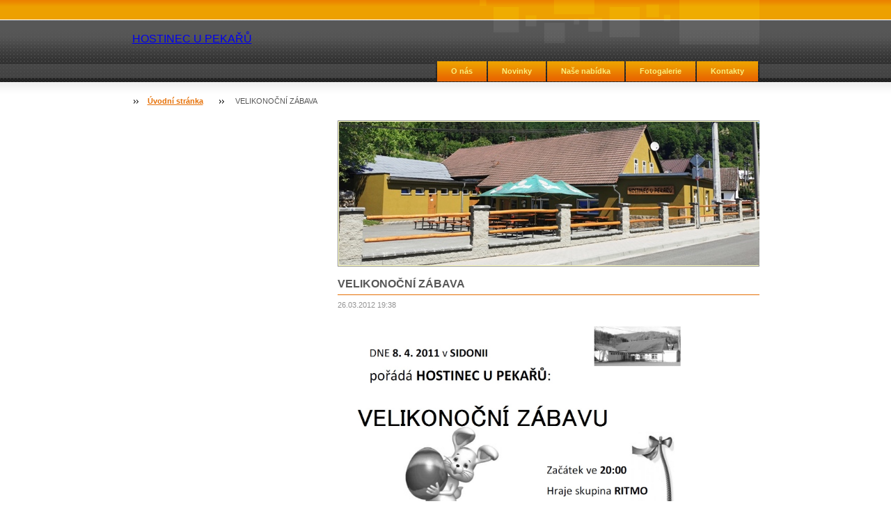

--- FILE ---
content_type: text/html; charset=UTF-8
request_url: https://www.hostinecupekaru.cz/news/velikonocni-zabava3/
body_size: 7622
content:
<!--[if lte IE 9]><!DOCTYPE HTML PUBLIC "-//W3C//DTD HTML 4.01 Transitional//EN" "https://www.w3.org/TR/html4/loose.dtd"><![endif]-->
<!DOCTYPE html>

<!--[if IE]><html class="ie" lang="cs"><![endif]-->
<!--[if gt IE 9]><!--> 
<html lang="cs">
<!--<![endif]-->

    <head>
        <!--[if lt IE 8]><meta http-equiv="X-UA-Compatible" content="IE=EmulateIE7"><![endif]--><!--[if IE 8]><meta http-equiv="X-UA-Compatible" content="IE=EmulateIE8"><![endif]--><!--[if IE 9]><meta http-equiv="X-UA-Compatible" content="IE=EmulateIE9"><![endif]-->
        <base href="https://www.hostinecupekaru.cz/">
  <meta charset="utf-8">
  <meta name="description" content="">
  <meta name="keywords" content="">
  <meta name="generator" content="Webnode">
  <meta name="apple-mobile-web-app-capable" content="yes">
  <meta name="apple-mobile-web-app-status-bar-style" content="black">
  <meta name="format-detection" content="telephone=no">
    <link rel="icon" type="image/svg+xml" href="/favicon.svg" sizes="any">  <link rel="icon" type="image/svg+xml" href="/favicon16.svg" sizes="16x16">  <link rel="icon" href="/favicon.ico"><link rel="canonical" href="https://www.hostinecupekaru.cz/news/velikonocni-zabava3/">
<script type="text/javascript">(function(i,s,o,g,r,a,m){i['GoogleAnalyticsObject']=r;i[r]=i[r]||function(){
			(i[r].q=i[r].q||[]).push(arguments)},i[r].l=1*new Date();a=s.createElement(o),
			m=s.getElementsByTagName(o)[0];a.async=1;a.src=g;m.parentNode.insertBefore(a,m)
			})(window,document,'script','//www.google-analytics.com/analytics.js','ga');ga('create', 'UA-797705-6', 'auto',{"name":"wnd_header"});ga('wnd_header.set', 'dimension1', 'W1');ga('wnd_header.set', 'anonymizeIp', true);ga('wnd_header.send', 'pageview');var pageTrackerAllTrackEvent=function(category,action,opt_label,opt_value){ga('send', 'event', category, action, opt_label, opt_value)};</script>
  <link rel="alternate" type="application/rss+xml" href="https://hostinecupekaru.cz/rss/all.xml" title="">
<!--[if lte IE 9]><style type="text/css">.cke_skin_webnode iframe {vertical-align: baseline !important;}</style><![endif]-->
        <title>VELIKONOČNÍ ZÁBAVA :: HOSTINEC U PEKAŘŮ</title>
        <meta name="robots" content="index, follow">
        <meta name="googlebot" content="index, follow">
        <script type="text/javascript" src="https://d11bh4d8fhuq47.cloudfront.net/_system/skins/v8/50000021/js/lib.js"></script>
        <link rel="stylesheet" type="text/css" href="/css/style.css" media="screen,handheld,projection">
        <link rel="stylesheet" type="text/css" href="https://d11bh4d8fhuq47.cloudfront.net/_system/skins/v8/50000021/css/print.css" media="print">
    
				<script type="text/javascript">
				/* <![CDATA[ */
					
					if (typeof(RS_CFG) == 'undefined') RS_CFG = new Array();
					RS_CFG['staticServers'] = new Array('https://d11bh4d8fhuq47.cloudfront.net/');
					RS_CFG['skinServers'] = new Array('https://d11bh4d8fhuq47.cloudfront.net/');
					RS_CFG['filesPath'] = 'https://www.hostinecupekaru.cz/_files/';
					RS_CFG['filesAWSS3Path'] = 'https://aa5cb25992.cbaul-cdnwnd.com/11e130626ba23294a752324945c8c07b/';
					RS_CFG['lbClose'] = 'Zavřít';
					RS_CFG['skin'] = 'default';
					if (!RS_CFG['labels']) RS_CFG['labels'] = new Array();
					RS_CFG['systemName'] = 'Webnode';
						
					RS_CFG['responsiveLayout'] = 0;
					RS_CFG['mobileDevice'] = 0;
					RS_CFG['labels']['copyPasteSource'] = 'Více zde:';
					
				/* ]]> */
				</script><style type="text/css">/* <![CDATA[ */#d1b90m515hjmqh {position: absolute;font-size: 13px !important;font-family: "Arial", helvetica, sans-serif !important;white-space: nowrap;z-index: 2147483647;-webkit-user-select: none;-khtml-user-select: none;-moz-user-select: none;-o-user-select: none;user-select: none;}#i8rot2vom0f37 {position: relative;top: -14px;}* html #i8rot2vom0f37 { top: -11px; }#i8rot2vom0f37 a { text-decoration: none !important; }#i8rot2vom0f37 a:hover { text-decoration: underline !important; }#bbsmhev12df2005 {z-index: 2147483647;display: inline-block !important;font-size: 16px;padding: 7px 59px 9px 59px;background: transparent url(https://d11bh4d8fhuq47.cloudfront.net/img/footer/footerButtonWebnodeHover.png?ph=aa5cb25992) top left no-repeat;height: 18px;cursor: pointer;}* html #bbsmhev12df2005 { height: 36px; }#bbsmhev12df2005:hover { background: url(https://d11bh4d8fhuq47.cloudfront.net/img/footer/footerButtonWebnode.png?ph=aa5cb25992) top left no-repeat; }#g1j5kha57 { display: none; }#c0g1dbb5ltvg5p {z-index: 3000;text-align: left !important;position: absolute;height: 88px;font-size: 13px !important;color: #ffffff !important;font-family: "Arial", helvetica, sans-serif !important;overflow: hidden;cursor: pointer;}#c0g1dbb5ltvg5p a {color: #ffffff !important;}#a081a6i2uq39 {color: #36322D !important;text-decoration: none !important;font-weight: bold !important;float: right;height: 31px;position: absolute;top: 19px;right: 15px;cursor: pointer;}#acn4ufb3fsm { float: right; padding-right: 27px; display: block; line-height: 31px; height: 31px; background: url(https://d11bh4d8fhuq47.cloudfront.net/img/footer/footerButton.png?ph=aa5cb25992) top right no-repeat; white-space: nowrap; }#bfdc38fkd { position: relative; left: 1px; float: left; display: block; width: 15px; height: 31px; background: url(https://d11bh4d8fhuq47.cloudfront.net/img/footer/footerButton.png?ph=aa5cb25992) top left no-repeat; }#a081a6i2uq39:hover { color: #36322D !important; text-decoration: none !important; }#a081a6i2uq39:hover #acn4ufb3fsm { background: url(https://d11bh4d8fhuq47.cloudfront.net/img/footer/footerButtonHover.png?ph=aa5cb25992) top right no-repeat; }#a081a6i2uq39:hover #bfdc38fkd { background: url(https://d11bh4d8fhuq47.cloudfront.net/img/footer/footerButtonHover.png?ph=aa5cb25992) top left no-repeat; }#h44o5193d0 {padding-right: 11px;padding-right: 11px;float: right;height: 60px;padding-top: 18px;background: url(https://d11bh4d8fhuq47.cloudfront.net/img/footer/footerBubble.png?ph=aa5cb25992) top right no-repeat;}#i274ilcm444 {float: left;width: 18px;height: 78px;background: url(https://d11bh4d8fhuq47.cloudfront.net/img/footer/footerBubble.png?ph=aa5cb25992) top left no-repeat;}* html #bbsmhev12df2005 { filter: progid:DXImageTransform.Microsoft.AlphaImageLoader(src='https://d11bh4d8fhuq47.cloudfront.net/img/footer/footerButtonWebnode.png?ph=aa5cb25992'); background: transparent; }* html #bbsmhev12df2005:hover { filter: progid:DXImageTransform.Microsoft.AlphaImageLoader(src='https://d11bh4d8fhuq47.cloudfront.net/img/footer/footerButtonWebnodeHover.png?ph=aa5cb25992'); background: transparent; }* html #h44o5193d0 { height: 78px; background-image: url(https://d11bh4d8fhuq47.cloudfront.net/img/footer/footerBubbleIE6.png?ph=aa5cb25992);  }* html #i274ilcm444 { background-image: url(https://d11bh4d8fhuq47.cloudfront.net/img/footer/footerBubbleIE6.png?ph=aa5cb25992);  }* html #acn4ufb3fsm { background-image: url(https://d11bh4d8fhuq47.cloudfront.net/img/footer/footerButtonIE6.png?ph=aa5cb25992); }* html #bfdc38fkd { background-image: url(https://d11bh4d8fhuq47.cloudfront.net/img/footer/footerButtonIE6.png?ph=aa5cb25992); }* html #a081a6i2uq39:hover #rbcGrSigTryButtonRight { background-image: url(https://d11bh4d8fhuq47.cloudfront.net/img/footer/footerButtonHoverIE6.png?ph=aa5cb25992);  }* html #a081a6i2uq39:hover #rbcGrSigTryButtonLeft { background-image: url(https://d11bh4d8fhuq47.cloudfront.net/img/footer/footerButtonHoverIE6.png?ph=aa5cb25992);  }/* ]]> */</style><script type="text/javascript" src="https://d11bh4d8fhuq47.cloudfront.net/_system/client/js/compressed/frontend.package.1-3-108.js?ph=aa5cb25992"></script><style type="text/css"></style></head>

    <body>
        <script type="text/javascript">
            /* <![CDATA[ */
           
                RubicusFrontendIns.addAbsoluteHeaderBlockId('headerMenu');

            /* ]]> */
        </script>    

        <div id="pageWrapper">
    
            <div id="page">
        
                <div id="headerWrapper">
        
                    <div id="header">
                    
                        <div id="headerLogo">                    
                            <div id="logo"><a href="home/" title="Přejít na úvodní stránku."><span id="rbcSystemIdentifierLogo">HOSTINEC U PEKAŘŮ</span></a></div>                            <script type="text/javascript"> /* <![CDATA[ */ logoCentering(); /* ]]> */ </script>                            
                        </div> <!-- id="headerLogo" -->
                        
                        <div class="cleaner"></div>
                
                        <div class="quick">
                            <ul>                                
                                <li class="homepage"><a href="home/" title="Přejít na úvodní stránku."><span class="hidden">Úvodní stránka</span></a></li>
                                <li class="sitemap"><a href="/sitemap/" title="Přejít na mapu stránek."><span class="hidden">Mapa stránek</span></a></li>
                                <li class="print"><a href="#" onclick="window.print(); return false;" title="Vytisknout stránku"><span class="hidden">Tisk</span></a></li>
                                <li class="rss"><a href="/rss/" title="RSS kanály"><span class="hidden">RSS</span></a></li>
                            </ul>
                        </div> <!-- class="quick" -->
                        
                        <div id="languageSelect"></div>			
                        
                        <hr class="hidden">
                
                        <div id="headerMenu">
                            
<ul class="menu">
	<li class="first"><a href="/o-nas/">O nás</a></li>
	<li><a href="/novinky/">Novinky</a></li>
	<li><a href="/nase-nabidka/">Naše nabídka</a></li>
	<li><a href="/fotogalerie/">Fotogalerie</a></li>
	<li class="last"><a href="/kontakt/">Kontakty</a></li>
</ul>			
                        </div> <!-- id="mainMenu" -->
                        
                        <hr class="hidden">
                        
                        <div class="cleaner"></div>
                            
                        <div id="navigator">
                            <div id="pageNavigator" class="rbcContentBlock"><span class="separator"><span class="invisible"> &gt; </span></span><a class="navFirstPage" href="/home/">Úvodní stránka</a><span class="separator"><span class="invisible"> &gt; </span></span><span id="navCurrentPage">VELIKONOČNÍ ZÁBAVA</span></div>                        </div> <!-- id="navigator" -->
                        
                        <hr class="hidden">                
                        
                        <div class="cleaner"></div>
                
                </div> <!-- id="header" -->
                    
                </div> <!-- id="headerWrapper" -->
                
                <div id="contentWrapper">
                
                    <div id="content" class="threeCols">
                    
                        <div id="mainColumn"> 
                        
                            <div id="illustration">
                                <div class="in1">
                                    <div class="in2">
                                        <img src="https://aa5cb25992.cbaul-cdnwnd.com/11e130626ba23294a752324945c8c07b/200000270-903bf903c1/IMG_20210619_105513.jpg?ph=aa5cb25992" width="609" height="206" alt="">                                        <br class="hidden">
                                        <span class="slogan"><span id="rbcCompanySlogan" class="rbcNoStyleSpan"></span></span>
                                    </div>
                                </div>
                            </div> <!-- id="illustration" -->                                                   
                            
                            


							<div class="box articleDetail">

		

                                <h1>VELIKONOČNÍ ZÁBAVA</h1>

                                <div class="list">
    								<ins>26.03.2012 19:38</ins>								
    								<div class="wsw">
    									<!-- WSW -->
<p>
	<img alt="" src="https://aa5cb25992.cbaul-cdnwnd.com/11e130626ba23294a752324945c8c07b/200000178-0d4670e40a/velikonoce2012.jpg" style="width: 500px; height: 333px; " /></p>

    									<!-- / WSW -->
    								</div><!-- / class="wsw" -->
                                </div> <!-- class="list" -->
                                
                                
                                
                                <div class="rbcBookmarks"><div id="rbcBookmarks200000108"></div></div>
		<script type="text/javascript">
			/* <![CDATA[ */
			Event.observe(window, 'load', function(){
				var bookmarks = '<div style=\"float:left;\"><div style=\"float:left;\"><iframe src=\"//www.facebook.com/plugins/like.php?href=https://www.hostinecupekaru.cz/news/velikonocni-zabava3/&amp;send=false&amp;layout=button_count&amp;width=155&amp;show_faces=false&amp;action=like&amp;colorscheme=light&amp;font&amp;height=21&amp;appId=397846014145828&amp;locale=cs_CZ\" scrolling=\"no\" frameborder=\"0\" style=\"border:none; overflow:hidden; width:155px; height:21px; position:relative; top:1px;\" allowtransparency=\"true\"></iframe></div><div style=\"float:left;\"><a href=\"https://twitter.com/share\" class=\"twitter-share-button\" data-count=\"horizontal\" data-via=\"webnode\" data-lang=\"en\">Tweet</a></div><script type=\"text/javascript\">(function() {var po = document.createElement(\'script\'); po.type = \'text/javascript\'; po.async = true;po.src = \'//platform.twitter.com/widgets.js\';var s = document.getElementsByTagName(\'script\')[0]; s.parentNode.insertBefore(po, s);})();'+'<'+'/scr'+'ipt></div> <div class=\"addthis_toolbox addthis_default_style\" style=\"float:left;\"><a class=\"addthis_counter addthis_pill_style\"></a></div> <script type=\"text/javascript\">(function() {var po = document.createElement(\'script\'); po.type = \'text/javascript\'; po.async = true;po.src = \'https://s7.addthis.com/js/250/addthis_widget.js#pubid=webnode\';var s = document.getElementsByTagName(\'script\')[0]; s.parentNode.insertBefore(po, s);})();'+'<'+'/scr'+'ipt><div style=\"clear:both;\"></div>';
				$('rbcBookmarks200000108').innerHTML = bookmarks;
				bookmarks.evalScripts();
			});
			/* ]]> */
		</script>
		
                                
                                <div class="back link">                                    
                                    <a class="icon posLeft leftArrow" href="archive/news/">Zpět</a>                                    
                                </div>								

		

								<hr class="hidden">

                                <div class="cleaner"></div>

							</div><!-- class="box articleDetail" -->


		                         
                        </div> <!-- id="mainColumn" -->
                        
                        <div id="leftColumn">
                                            
                            			
                                                
                            

                            <div class="leftSearch box">

		<form action="/search/" method="get" id="fulltextSearch">

                                <h2>Vyhledávání</h2>
                                <fieldset>   
                                    <label for="fulltextSearchText">Hledat:</label>
                                    <input type="text" id="fulltextSearchText" name="text" value="">
                                    <button type="submit" class="submit"><span class="hidden">Hledat</span></button>
                                </fieldset>

		</form>

                                <hr class="hidden">

                                <div class="cleaner"></div>

                            </div> <!-- class="leftSearch box" -->

		
                            			
                            
                            
                                                                    

                        </div> <!-- id="leftColumn" -->
        
                        <div class="cleaner"></div>
        
                    </div> <!-- id="content" -->
            
                </div> <!-- id="contentWrapper" -->
                
                <div class="cleaner"></div>
                
                <div id="footerWrapper">
    
                    <div id="footer">
                    
                        <div class="text">
                            <span id="rbcFooterText" class="rbcNoStyleSpan">Design by Dalibor Pekař © 2011</span>      
                        </div>                                                
                        
                        <hr class="hidden">
                
                        <div class="rubicus">            
                            <span class="rbcSignatureText"><a href="https://www.webnode.cz?utm_source=text&amp;utm_medium=footer&amp;utm_campaign=free2" rel="nofollow">Vytvořte si web zdarma!</a><a id="bbsmhev12df2005" href="https://www.webnode.cz?utm_source=button&amp;utm_medium=footer&amp;utm_campaign=free2" rel="nofollow"><span id="g1j5kha57">Webnode</span></a></span>                        </div>
                        
                    </div> <!-- id="footer" -->                
                
                </div> <!-- id="footerWrapper" -->  
            
            </div> <!-- id="page" -->
            
        </div> <!-- id="pageWrapper" -->        
        
                <script type="text/javascript">
            /* <![CDATA[ */
           
                RubicusFrontendIns.faqInit('faq', 'answerBlock');

                RubicusFrontendIns.addObserver({
                    onContentChange: function ()
                    {
                        logoCentering();
                    },
                    
                    onStartSlideshow: function()
                    {
                        $('slideshowControl').innerHTML = 'Pozastavit prezentaci';
                        $('slideshowControl').title = 'Pozastavit automatické procházení obrázků';
                        $('slideshowControl').onclick = function() { RubicusFrontendIns.stopSlideshow(); return false; }
                    },

                    onStopSlideshow: function()
                    {
                        $('slideshowControl').innerHTML = 'Spustit prezentaci';
                        $('slideshowControl').title = 'Spustit automatické procházení obrázků';
                        $('slideshowControl').onclick = function() { RubicusFrontendIns.startSlideshow(); return false; }
                    },

                    onShowImage: function()
                    {
                        if (RubicusFrontendIns.isSlideshowMode())
                        {
                            $('slideshowControl').innerHTML = 'Pozastavit prezentaci';
                            $('slideshowControl').title = 'Pozastavit automatické procházení obrázků';
                            $('slideshowControl').onclick = function() { RubicusFrontendIns.stopSlideshow(); return false; }
                        }   
                    }
                });
                
                RubicusFrontendIns.addFileToPreload('https://d11bh4d8fhuq47.cloudfront.net/_system/skins/v8/50000021/img/headerMenuActive.png');
                RubicusFrontendIns.addFileToPreload('https://d11bh4d8fhuq47.cloudfront.net/_system/skins/v8/50000021/img/leftColumnMenuItemInOpen.png');
                RubicusFrontendIns.addFileToPreload('https://d11bh4d8fhuq47.cloudfront.net/_system/skins/v8/50000021/img/leftColumnMenuItemInSelect.png');
                RubicusFrontendIns.addFileToPreload('https://d11bh4d8fhuq47.cloudfront.net/_system/skins/v8/50000021/img/iconArrowUp.png');                                
                RubicusFrontendIns.addFileToPreload('https://d11bh4d8fhuq47.cloudfront.net/_system/skins/v8/50000021/img/iconArrowDown.png');
                RubicusFrontendIns.addFileToPreload('https://d11bh4d8fhuq47.cloudfront.net/_system/skins/v8/50000021/img/loading.gif');
                RubicusFrontendIns.addFileToPreload('https://d11bh4d8fhuq47.cloudfront.net/_system/skins/v8/50000021/img/loading-box.gif');
                
            /* ]]> */
        </script>
        
    <div id="rbcFooterHtml"></div><div style="display: none;" id="d1b90m515hjmqh"><span id="i8rot2vom0f37">&nbsp;</span></div><div id="c0g1dbb5ltvg5p" style="display: none;"><a href="https://www.webnode.cz?utm_source=window&amp;utm_medium=footer&amp;utm_campaign=free2" rel="nofollow"><div id="i274ilcm444"><!-- / --></div><div id="h44o5193d0"><div><strong id="e58d950a15k">Vytvořte si vlastní web zdarma!</strong><br /><span id="bg9ck3dykn">Moderní webové stránky za 5 minut</span></div><span id="a081a6i2uq39"><span id="bfdc38fkd"><!-- / --></span><span id="acn4ufb3fsm">Vyzkoušet</span></span></div></a></div><script type="text/javascript">/* <![CDATA[ */var ejlp5ctg8ee = {sig: $('d1b90m515hjmqh'),prefix: $('i8rot2vom0f37'),btn : $('bbsmhev12df2005'),win : $('c0g1dbb5ltvg5p'),winLeft : $('i274ilcm444'),winLeftT : $('i81j732g0'),winLeftB : $('d1c4fcf1'),winRght : $('h44o5193d0'),winRghtT : $('jefij3814a67922'),winRghtB : $('h7m9grhbhm2g'),tryBtn : $('a081a6i2uq39'),tryLeft : $('bfdc38fkd'),tryRght : $('acn4ufb3fsm'),text : $('bg9ck3dykn'),title : $('e58d950a15k')};ejlp5ctg8ee.sig.appendChild(ejlp5ctg8ee.btn);var a856g1e3rdn40=0,cg2dpj71be570=0,dkwbfneye=0,e422fk481wf6rv,xnxux383=$$('.rbcSignatureText')[0],c9dqwh47ip16i=false,ddn2bab1t895;function d2b39fdkmd5l9(){if (!c9dqwh47ip16i && pageTrackerAllTrackEvent){pageTrackerAllTrackEvent('Signature','Window show - web',ejlp5ctg8ee.sig.getElementsByTagName('a')[0].innerHTML);c9dqwh47ip16i=true;}ejlp5ctg8ee.win.show();dkwbfneye=ejlp5ctg8ee.tryLeft.offsetWidth+ejlp5ctg8ee.tryRght.offsetWidth+1;ejlp5ctg8ee.tryBtn.style.width=parseInt(dkwbfneye)+'px';ejlp5ctg8ee.text.parentNode.style.width = '';ejlp5ctg8ee.winRght.style.width=parseInt(20+dkwbfneye+Math.max(ejlp5ctg8ee.text.offsetWidth,ejlp5ctg8ee.title.offsetWidth))+'px';ejlp5ctg8ee.win.style.width=parseInt(ejlp5ctg8ee.winLeft.offsetWidth+ejlp5ctg8ee.winRght.offsetWidth)+'px';var wl=ejlp5ctg8ee.sig.offsetLeft+ejlp5ctg8ee.btn.offsetLeft+ejlp5ctg8ee.btn.offsetWidth-ejlp5ctg8ee.win.offsetWidth+12;if (wl<10){wl=10;}ejlp5ctg8ee.win.style.left=parseInt(wl)+'px';ejlp5ctg8ee.win.style.top=parseInt(cg2dpj71be570-ejlp5ctg8ee.win.offsetHeight)+'px';clearTimeout(e422fk481wf6rv);}function h2cc69l1(){e422fk481wf6rv=setTimeout('ejlp5ctg8ee.win.hide()',1000);}function dfvcdtw16lo(){var ph = RubicusFrontendIns.photoDetailHandler.lightboxFixed?document.getElementsByTagName('body')[0].offsetHeight/2:RubicusFrontendIns.getPageSize().pageHeight;ejlp5ctg8ee.sig.show();a856g1e3rdn40=0;cg2dpj71be570=0;if (xnxux383&&xnxux383.offsetParent){var obj=xnxux383;do{a856g1e3rdn40+=obj.offsetLeft;cg2dpj71be570+=obj.offsetTop;} while (obj = obj.offsetParent);}if ($('rbcFooterText')){ejlp5ctg8ee.sig.style.color = $('rbcFooterText').getStyle('color');ejlp5ctg8ee.sig.getElementsByTagName('a')[0].style.color = $('rbcFooterText').getStyle('color');}ejlp5ctg8ee.sig.style.width=parseInt(ejlp5ctg8ee.prefix.offsetWidth+ejlp5ctg8ee.btn.offsetWidth)+'px';if (a856g1e3rdn40<0||a856g1e3rdn40>document.body.offsetWidth){a856g1e3rdn40=(document.body.offsetWidth-ejlp5ctg8ee.sig.offsetWidth)/2;}if (a856g1e3rdn40>(document.body.offsetWidth*0.55)){ejlp5ctg8ee.sig.style.left=parseInt(a856g1e3rdn40+(xnxux383?xnxux383.offsetWidth:0)-ejlp5ctg8ee.sig.offsetWidth)+'px';}else{ejlp5ctg8ee.sig.style.left=parseInt(a856g1e3rdn40)+'px';}if (cg2dpj71be570<=0 || RubicusFrontendIns.photoDetailHandler.lightboxFixed){cg2dpj71be570=ph-5-ejlp5ctg8ee.sig.offsetHeight;}ejlp5ctg8ee.sig.style.top=parseInt(cg2dpj71be570-5)+'px';}function gvw3523c(){if (ddn2bab1t895){clearTimeout(ddn2bab1t895);}ddn2bab1t895 = setTimeout('dfvcdtw16lo()', 10);}Event.observe(window,'load',function(){if (ejlp5ctg8ee.win&&ejlp5ctg8ee.btn){if (xnxux383){if (xnxux383.getElementsByTagName("a").length > 0){ejlp5ctg8ee.prefix.innerHTML = xnxux383.innerHTML + '&nbsp;';}else{ejlp5ctg8ee.prefix.innerHTML = '<a href="https://www.webnode.cz?utm_source=text&amp;utm_medium=footer&amp;utm_content=cz-web-0&amp;utm_campaign=signature" rel="nofollow">'+xnxux383.innerHTML + '</a>&nbsp;';}xnxux383.style.visibility='hidden';}else{if (pageTrackerAllTrackEvent){pageTrackerAllTrackEvent('Signature','Missing rbcSignatureText','www.hostinecupekaru.cz');}}dfvcdtw16lo();setTimeout(dfvcdtw16lo, 500);setTimeout(dfvcdtw16lo, 1000);setTimeout(dfvcdtw16lo, 5000);Event.observe(ejlp5ctg8ee.btn,'mouseover',d2b39fdkmd5l9);Event.observe(ejlp5ctg8ee.win,'mouseover',d2b39fdkmd5l9);Event.observe(ejlp5ctg8ee.btn,'mouseout',h2cc69l1);Event.observe(ejlp5ctg8ee.win,'mouseout',h2cc69l1);Event.observe(ejlp5ctg8ee.win,'click',function(){if (pageTrackerAllTrackEvent){pageTrackerAllTrackEvent('Signature','Window click - web','Vytvořte si vlastní web zdarma!',0);}document/*g4hfb7e4c*/.location.href='https://www.webnode.cz?utm_source=window&utm_medium=footer&utm_content=cz-web-0&utm_campaign=signature';});Event.observe(window, 'resize', gvw3523c);Event.observe(document.body, 'resize', gvw3523c);RubicusFrontendIns.addObserver({onResize: gvw3523c});RubicusFrontendIns.addObserver({onContentChange: gvw3523c});RubicusFrontendIns.addObserver({onLightboxUpdate: dfvcdtw16lo});Event.observe(ejlp5ctg8ee.btn, 'click', function(){if (pageTrackerAllTrackEvent){pageTrackerAllTrackEvent('Signature','Button click - web',ejlp5ctg8ee.sig.getElementsByTagName('a')[0].innerHTML);}});Event.observe(ejlp5ctg8ee.tryBtn, 'click', function(){if (pageTrackerAllTrackEvent){pageTrackerAllTrackEvent('Signature','Try Button click - web','Vytvořte si vlastní web zdarma!',0);}});}});RubicusFrontendIns.addFileToPreload('https://d11bh4d8fhuq47.cloudfront.net/img/footer/footerButtonWebnode.png?ph=aa5cb25992');RubicusFrontendIns.addFileToPreload('https://d11bh4d8fhuq47.cloudfront.net/img/footer/footerButton.png?ph=aa5cb25992');RubicusFrontendIns.addFileToPreload('https://d11bh4d8fhuq47.cloudfront.net/img/footer/footerButtonHover.png?ph=aa5cb25992');RubicusFrontendIns.addFileToPreload('https://d11bh4d8fhuq47.cloudfront.net/img/footer/footerBubble.png?ph=aa5cb25992');if (Prototype.Browser.IE){RubicusFrontendIns.addFileToPreload('https://d11bh4d8fhuq47.cloudfront.net/img/footer/footerBubbleIE6.png?ph=aa5cb25992');RubicusFrontendIns.addFileToPreload('https://d11bh4d8fhuq47.cloudfront.net/img/footer/footerButtonHoverIE6.png?ph=aa5cb25992');}RubicusFrontendIns.copyLink = 'https://www.webnode.cz';RS_CFG['labels']['copyPasteBackLink'] = 'Vytvořte si vlastní stránky zdarma:';/* ]]> */</script><script type="text/javascript">var keenTrackerCmsTrackEvent=function(id){if(typeof _jsTracker=="undefined" || !_jsTracker){return false;};try{var name=_keenEvents[id];var keenEvent={user:{u:_keenData.u,p:_keenData.p,lc:_keenData.lc,t:_keenData.t},action:{identifier:id,name:name,category:'cms',platform:'WND1',version:'2.1.157'},browser:{url:location.href,ua:navigator.userAgent,referer_url:document.referrer,resolution:screen.width+'x'+screen.height,ip:'57.141.0.65'}};_jsTracker.jsonpSubmit('PROD',keenEvent,function(err,res){});}catch(err){console.log(err)};};</script></body>
    
</html>    
